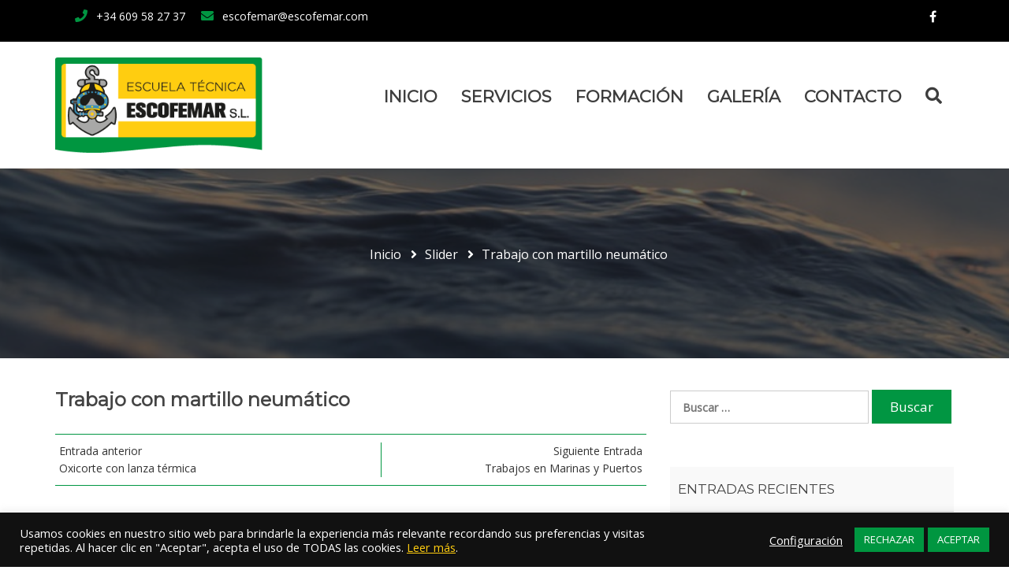

--- FILE ---
content_type: text/html; charset=UTF-8
request_url: https://escofemar.com/bptslider/trabajo-con-martillo-neumatico/
body_size: 14278
content:
<!doctype html><html
lang="es"
prefix="og: https://ogp.me/ns#" ><head><meta
charset="UTF-8"><meta
name="viewport" content="width=device-width, initial-scale=1"><link
rel="profile" href="http://gmpg.org/xfn/11"><title>Trabajo con martillo neumático | Escofemar</title><link
rel="canonical" href="https://escofemar.com/bptslider/trabajo-con-martillo-neumatico/" /><meta
property="og:site_name" content="Escofemar" /><meta
property="og:type" content="article" /><meta
property="og:title" content="Trabajo con martillo neumático | Escofemar" /><meta
property="og:url" content="https://escofemar.com/bptslider/trabajo-con-martillo-neumatico/" /><meta
property="article:published_time" content="2019-04-24T05:34:07Z" /><meta
property="article:modified_time" content="2019-04-26T10:51:10Z" /><meta
property="twitter:card" content="summary_large_image" /><meta
property="twitter:domain" content="escofemar.com" /><meta
property="twitter:title" content="Trabajo con martillo neumático | Escofemar" /><meta
name="google" content="nositelinkssearchbox" /> <script type="application/ld+json" class="aioseo-schema">
			{"@context":"https:\/\/schema.org","@graph":[{"@type":"WebSite","@id":"https:\/\/escofemar.com\/#website","url":"https:\/\/escofemar.com\/","name":"Escofemar","description":"Escuela T\u00e9cnica","publisher":{"@id":"https:\/\/escofemar.com\/#organization"}},{"@type":"Organization","@id":"https:\/\/escofemar.com\/#organization","name":"Escofemar","url":"https:\/\/escofemar.com\/"},{"@type":"BreadcrumbList","@id":"https:\/\/escofemar.com\/bptslider\/trabajo-con-martillo-neumatico\/#breadcrumblist","itemListElement":[{"@type":"ListItem","@id":"https:\/\/escofemar.com\/#listItem","position":"1","item":{"@id":"https:\/\/escofemar.com\/#item","name":"Inicio","description":"Escuela T\u00e9cnica","url":"https:\/\/escofemar.com\/"},"nextItem":"https:\/\/escofemar.com\/bptslider\/trabajo-con-martillo-neumatico\/#listItem"},{"@type":"ListItem","@id":"https:\/\/escofemar.com\/bptslider\/trabajo-con-martillo-neumatico\/#listItem","position":"2","item":{"@id":"https:\/\/escofemar.com\/bptslider\/trabajo-con-martillo-neumatico\/#item","name":"Trabajo con martillo neum\u00e1tico","url":"https:\/\/escofemar.com\/bptslider\/trabajo-con-martillo-neumatico\/"},"previousItem":"https:\/\/escofemar.com\/#listItem"}]},{"@type":"Person","@id":"https:\/\/escofemar.com\/author\/admin\/#author","url":"https:\/\/escofemar.com\/author\/admin\/","name":"admin","image":{"@type":"ImageObject","@id":"https:\/\/escofemar.com\/bptslider\/trabajo-con-martillo-neumatico\/#authorImage","url":"https:\/\/secure.gravatar.com\/avatar\/9d027fe8f646394b2a5932fc7f121c59?s=96&d=mm&r=g","width":"96","height":"96","caption":"admin"}},{"@type":"WebPage","@id":"https:\/\/escofemar.com\/bptslider\/trabajo-con-martillo-neumatico\/#webpage","url":"https:\/\/escofemar.com\/bptslider\/trabajo-con-martillo-neumatico\/","name":"Trabajo con martillo neum\u00e1tico | Escofemar","inLanguage":"es","isPartOf":{"@id":"https:\/\/escofemar.com\/#website"},"breadcrumb":{"@id":"https:\/\/escofemar.com\/bptslider\/trabajo-con-martillo-neumatico\/#breadcrumblist"},"author":"https:\/\/escofemar.com\/bptslider\/trabajo-con-martillo-neumatico\/#author","creator":"https:\/\/escofemar.com\/bptslider\/trabajo-con-martillo-neumatico\/#author","image":{"@type":"ImageObject","@id":"https:\/\/escofemar.com\/#mainImage","url":"https:\/\/escofemar.com\/wp-content\/uploads\/2019\/04\/slider-martillo-neum\u00e1tico.jpg","width":"1920","height":"1080"},"primaryImageOfPage":{"@id":"https:\/\/escofemar.com\/bptslider\/trabajo-con-martillo-neumatico\/#mainImage"},"datePublished":"2019-04-24T05:34:07+00:00","dateModified":"2019-04-26T10:51:10+00:00"}]}
		</script> <link
rel='dns-prefetch' href='//fonts.googleapis.com' /><link
rel='dns-prefetch' href='//s.w.org' /><link
rel="alternate" type="application/rss+xml" title="Escofemar &raquo; Feed" href="https://escofemar.com/feed/" /><link
rel="alternate" type="application/rss+xml" title="Escofemar &raquo; Feed de los comentarios" href="https://escofemar.com/comments/feed/" /><style type="text/css" media="all">
/*!
 *  Font Awesome 4.5.0 by @davegandy - http://fontawesome.io - @fontawesome
 *  License - http://fontawesome.io/license (Font: SIL OFL 1.1, CSS: MIT License)
 */@font-face{font-family:'FontAwesome';src:url(https://escofemar.com/wp-content/themes/bizconsulting-pro/assets/css/../fonts/fontawesome-webfont3295.eot#1762257162);src:url(https://escofemar.com/wp-content/themes/bizconsulting-pro/assets/css/../fonts/fontawesome-webfontd41d.eot#1762257162) format('embedded-opentype'),url(https://escofemar.com/wp-content/themes/bizconsulting-pro/assets/css/../fonts/fontawesome-webfont3295.html?v=4.5.0) format('woff2'),url(https://escofemar.com/wp-content/themes/bizconsulting-pro/assets/css/../fonts/fontawesome-webfont3295.woff#1762257162) format('woff'),url(https://escofemar.com/wp-content/themes/bizconsulting-pro/assets/css/../fonts/fontawesome-webfont3295.ttf#1762257162) format('truetype'),url(https://escofemar.com/wp-content/themes/bizconsulting-pro/assets/css/../fonts/fontawesome-webfont3295.svg?v=4.5.0#fontawesomeregular) format('svg');font-weight:400;font-style:normal}.fa{display:inline-block;font:normal normal normal 14px/1 FontAwesome;font-size:inherit;text-rendering:auto;-webkit-font-smoothing:antialiased;-moz-osx-font-smoothing:grayscale}.fa-lg{font-size:1.33333333em;line-height:.75em;vertical-align:-15%}.fa-2x{font-size:2em}.fa-3x{font-size:3em}.fa-4x{font-size:4em}.fa-5x{font-size:5em}.fa-fw{width:1.28571429em;text-align:center}.fa-ul{padding-left:0;margin-left:2.14285714em;list-style-type:none}.fa-ul>li{position:relative}.fa-li{position:absolute;left:-2.14285714em;width:2.14285714em;top:.14285714em;text-align:center}.fa-li.fa-lg{left:-1.85714286em}.fa-border{padding:.2em .25em .15em;border:solid .08em #eee;border-radius:.1em}.fa-pull-left{float:left}.fa-pull-right{float:right}.fa.fa-pull-left{margin-right:.3em}.fa.fa-pull-right{margin-left:.3em}.pull-right{float:right}.pull-left{float:left}.fa.pull-left{margin-right:.3em}.fa.pull-right{margin-left:.3em}.fa-spin{-webkit-animation:fa-spin 2s infinite linear;animation:fa-spin 2s infinite linear}.fa-pulse{-webkit-animation:fa-spin 1s infinite steps(8);animation:fa-spin 1s infinite steps(8)}@-webkit-keyframes fa-spin{0%{-webkit-transform:rotate(0deg);transform:rotate(0deg)}100%{-webkit-transform:rotate(359deg);transform:rotate(359deg)}}@keyframes fa-spin{0%{-webkit-transform:rotate(0deg);transform:rotate(0deg)}100%{-webkit-transform:rotate(359deg);transform:rotate(359deg)}}.fa-rotate-90{filter:progid:DXImageTransform.Microsoft.BasicImage(rotation=1);-webkit-transform:rotate(90deg);-ms-transform:rotate(90deg);transform:rotate(90deg)}.fa-rotate-180{filter:progid:DXImageTransform.Microsoft.BasicImage(rotation=2);-webkit-transform:rotate(180deg);-ms-transform:rotate(180deg);transform:rotate(180deg)}.fa-rotate-270{filter:progid:DXImageTransform.Microsoft.BasicImage(rotation=3);-webkit-transform:rotate(270deg);-ms-transform:rotate(270deg);transform:rotate(270deg)}.fa-flip-horizontal{filter:progid:DXImageTransform.Microsoft.BasicImage(rotation=0,mirror=1);-webkit-transform:scale(-1,1);-ms-transform:scale(-1,1);transform:scale(-1,1)}.fa-flip-vertical{filter:progid:DXImageTransform.Microsoft.BasicImage(rotation=2,mirror=1);-webkit-transform:scale(1,-1);-ms-transform:scale(1,-1);transform:scale(1,-1)}:root .fa-rotate-90,:root .fa-rotate-180,:root .fa-rotate-270,:root .fa-flip-horizontal,:root .fa-flip-vertical{filter:none}.fa-stack{position:relative;display:inline-block;width:2em;height:2em;line-height:2em;vertical-align:middle}.fa-stack-1x,.fa-stack-2x{position:absolute;left:0;width:100%;text-align:center}.fa-stack-1x{line-height:inherit}.fa-stack-2x{font-size:2em}.fa-inverse{color:#fff}.fa-glass:before{content:"\f000"}.fa-music:before{content:"\f001"}.fa-search:before{content:"\f002"}.fa-envelope-o:before{content:"\f003"}.fa-heart:before{content:"\f004"}.fa-star:before{content:"\f005"}.fa-star-o:before{content:"\f006"}.fa-user:before{content:"\f007"}.fa-film:before{content:"\f008"}.fa-th-large:before{content:"\f009"}.fa-th:before{content:"\f00a"}.fa-th-list:before{content:"\f00b"}.fa-check:before{content:"\f00c"}.fa-remove:before,.fa-close:before,.fa-times:before{content:"\f00d"}.fa-search-plus:before{content:"\f00e"}.fa-search-minus:before{content:"\f010"}.fa-power-off:before{content:"\f011"}.fa-signal:before{content:"\f012"}.fa-gear:before,.fa-cog:before{content:"\f013"}.fa-trash-o:before{content:"\f014"}.fa-home:before{content:"\f015"}.fa-file-o:before{content:"\f016"}.fa-clock-o:before{content:"\f017"}.fa-road:before{content:"\f018"}.fa-download:before{content:"\f019"}.fa-arrow-circle-o-down:before{content:"\f01a"}.fa-arrow-circle-o-up:before{content:"\f01b"}.fa-inbox:before{content:"\f01c"}.fa-play-circle-o:before{content:"\f01d"}.fa-rotate-right:before,.fa-repeat:before{content:"\f01e"}.fa-refresh:before{content:"\f021"}.fa-list-alt:before{content:"\f022"}.fa-lock:before{content:"\f023"}.fa-flag:before{content:"\f024"}.fa-headphones:before{content:"\f025"}.fa-volume-off:before{content:"\f026"}.fa-volume-down:before{content:"\f027"}.fa-volume-up:before{content:"\f028"}.fa-qrcode:before{content:"\f029"}.fa-barcode:before{content:"\f02a"}.fa-tag:before{content:"\f02b"}.fa-tags:before{content:"\f02c"}.fa-book:before{content:"\f02d"}.fa-bookmark:before{content:"\f02e"}.fa-print:before{content:"\f02f"}.fa-camera:before{content:"\f030"}.fa-font:before{content:"\f031"}.fa-bold:before{content:"\f032"}.fa-italic:before{content:"\f033"}.fa-text-height:before{content:"\f034"}.fa-text-width:before{content:"\f035"}.fa-align-left:before{content:"\f036"}.fa-align-center:before{content:"\f037"}.fa-align-right:before{content:"\f038"}.fa-align-justify:before{content:"\f039"}.fa-list:before{content:"\f03a"}.fa-dedent:before,.fa-outdent:before{content:"\f03b"}.fa-indent:before{content:"\f03c"}.fa-video-camera:before{content:"\f03d"}.fa-photo:before,.fa-image:before,.fa-picture-o:before{content:"\f03e"}.fa-pencil:before{content:"\f040"}.fa-map-marker:before{content:"\f041"}.fa-adjust:before{content:"\f042"}.fa-tint:before{content:"\f043"}.fa-edit:before,.fa-pencil-square-o:before{content:"\f044"}.fa-share-square-o:before{content:"\f045"}.fa-check-square-o:before{content:"\f046"}.fa-arrows:before{content:"\f047"}.fa-step-backward:before{content:"\f048"}.fa-fast-backward:before{content:"\f049"}.fa-backward:before{content:"\f04a"}.fa-play:before{content:"\f04b"}.fa-pause:before{content:"\f04c"}.fa-stop:before{content:"\f04d"}.fa-forward:before{content:"\f04e"}.fa-fast-forward:before{content:"\f050"}.fa-step-forward:before{content:"\f051"}.fa-eject:before{content:"\f052"}.fa-chevron-left:before{content:"\f053"}.fa-chevron-right:before{content:"\f054"}.fa-plus-circle:before{content:"\f055"}.fa-minus-circle:before{content:"\f056"}.fa-times-circle:before{content:"\f057"}.fa-check-circle:before{content:"\f058"}.fa-question-circle:before{content:"\f059"}.fa-info-circle:before{content:"\f05a"}.fa-crosshairs:before{content:"\f05b"}.fa-times-circle-o:before{content:"\f05c"}.fa-check-circle-o:before{content:"\f05d"}.fa-ban:before{content:"\f05e"}.fa-arrow-left:before{content:"\f060"}.fa-arrow-right:before{content:"\f061"}.fa-arrow-up:before{content:"\f062"}.fa-arrow-down:before{content:"\f063"}.fa-mail-forward:before,.fa-share:before{content:"\f064"}.fa-expand:before{content:"\f065"}.fa-compress:before{content:"\f066"}.fa-plus:before{content:"\f067"}.fa-minus:before{content:"\f068"}.fa-asterisk:before{content:"\f069"}.fa-exclamation-circle:before{content:"\f06a"}.fa-gift:before{content:"\f06b"}.fa-leaf:before{content:"\f06c"}.fa-fire:before{content:"\f06d"}.fa-eye:before{content:"\f06e"}.fa-eye-slash:before{content:"\f070"}.fa-warning:before,.fa-exclamation-triangle:before{content:"\f071"}.fa-plane:before{content:"\f072"}.fa-calendar:before{content:"\f073"}.fa-random:before{content:"\f074"}.fa-comment:before{content:"\f075"}.fa-magnet:before{content:"\f076"}.fa-chevron-up:before{content:"\f077"}.fa-chevron-down:before{content:"\f078"}.fa-retweet:before{content:"\f079"}.fa-shopping-cart:before{content:"\f07a"}.fa-folder:before{content:"\f07b"}.fa-folder-open:before{content:"\f07c"}.fa-arrows-v:before{content:"\f07d"}.fa-arrows-h:before{content:"\f07e"}.fa-bar-chart-o:before,.fa-bar-chart:before{content:"\f080"}.fa-twitter-square:before{content:"\f081"}.fa-facebook-square:before{content:"\f082"}.fa-camera-retro:before{content:"\f083"}.fa-key:before{content:"\f084"}.fa-gears:before,.fa-cogs:before{content:"\f085"}.fa-comments:before{content:"\f086"}.fa-thumbs-o-up:before{content:"\f087"}.fa-thumbs-o-down:before{content:"\f088"}.fa-star-half:before{content:"\f089"}.fa-heart-o:before{content:"\f08a"}.fa-sign-out:before{content:"\f08b"}.fa-linkedin-square:before{content:"\f08c"}.fa-thumb-tack:before{content:"\f08d"}.fa-external-link:before{content:"\f08e"}.fa-sign-in:before{content:"\f090"}.fa-trophy:before{content:"\f091"}.fa-github-square:before{content:"\f092"}.fa-upload:before{content:"\f093"}.fa-lemon-o:before{content:"\f094"}.fa-phone:before{content:"\f095"}.fa-square-o:before{content:"\f096"}.fa-bookmark-o:before{content:"\f097"}.fa-phone-square:before{content:"\f098"}.fa-twitter:before{content:"\f099"}.fa-facebook-f:before,.fa-facebook:before{content:"\f09a"}.fa-github:before{content:"\f09b"}.fa-unlock:before{content:"\f09c"}.fa-credit-card:before{content:"\f09d"}.fa-feed:before,.fa-rss:before{content:"\f09e"}.fa-hdd-o:before{content:"\f0a0"}.fa-bullhorn:before{content:"\f0a1"}.fa-bell:before{content:"\f0f3"}.fa-certificate:before{content:"\f0a3"}.fa-hand-o-right:before{content:"\f0a4"}.fa-hand-o-left:before{content:"\f0a5"}.fa-hand-o-up:before{content:"\f0a6"}.fa-hand-o-down:before{content:"\f0a7"}.fa-arrow-circle-left:before{content:"\f0a8"}.fa-arrow-circle-right:before{content:"\f0a9"}.fa-arrow-circle-up:before{content:"\f0aa"}.fa-arrow-circle-down:before{content:"\f0ab"}.fa-globe:before{content:"\f0ac"}.fa-wrench:before{content:"\f0ad"}.fa-tasks:before{content:"\f0ae"}.fa-filter:before{content:"\f0b0"}.fa-briefcase:before{content:"\f0b1"}.fa-arrows-alt:before{content:"\f0b2"}.fa-group:before,.fa-users:before{content:"\f0c0"}.fa-chain:before,.fa-link:before{content:"\f0c1"}.fa-cloud:before{content:"\f0c2"}.fa-flask:before{content:"\f0c3"}.fa-cut:before,.fa-scissors:before{content:"\f0c4"}.fa-copy:before,.fa-files-o:before{content:"\f0c5"}.fa-paperclip:before{content:"\f0c6"}.fa-save:before,.fa-floppy-o:before{content:"\f0c7"}.fa-square:before{content:"\f0c8"}.fa-navicon:before,.fa-reorder:before,.fa-bars:before{content:"\f0c9"}.fa-list-ul:before{content:"\f0ca"}.fa-list-ol:before{content:"\f0cb"}.fa-strikethrough:before{content:"\f0cc"}.fa-underline:before{content:"\f0cd"}.fa-table:before{content:"\f0ce"}.fa-magic:before{content:"\f0d0"}.fa-truck:before{content:"\f0d1"}.fa-pinterest:before{content:"\f0d2"}.fa-pinterest-square:before{content:"\f0d3"}.fa-google-plus-square:before{content:"\f0d4"}.fa-google-plus:before{content:"\f0d5"}.fa-money:before{content:"\f0d6"}.fa-caret-down:before{content:"\f0d7"}.fa-caret-up:before{content:"\f0d8"}.fa-caret-left:before{content:"\f0d9"}.fa-caret-right:before{content:"\f0da"}.fa-columns:before{content:"\f0db"}.fa-unsorted:before,.fa-sort:before{content:"\f0dc"}.fa-sort-down:before,.fa-sort-desc:before{content:"\f0dd"}.fa-sort-up:before,.fa-sort-asc:before{content:"\f0de"}.fa-envelope:before{content:"\f0e0"}.fa-linkedin:before{content:"\f0e1"}.fa-rotate-left:before,.fa-undo:before{content:"\f0e2"}.fa-legal:before,.fa-gavel:before{content:"\f0e3"}.fa-dashboard:before,.fa-tachometer:before{content:"\f0e4"}.fa-comment-o:before{content:"\f0e5"}.fa-comments-o:before{content:"\f0e6"}.fa-flash:before,.fa-bolt:before{content:"\f0e7"}.fa-sitemap:before{content:"\f0e8"}.fa-umbrella:before{content:"\f0e9"}.fa-paste:before,.fa-clipboard:before{content:"\f0ea"}.fa-lightbulb-o:before{content:"\f0eb"}.fa-exchange:before{content:"\f0ec"}.fa-cloud-download:before{content:"\f0ed"}.fa-cloud-upload:before{content:"\f0ee"}.fa-user-md:before{content:"\f0f0"}.fa-stethoscope:before{content:"\f0f1"}.fa-suitcase:before{content:"\f0f2"}.fa-bell-o:before{content:"\f0a2"}.fa-coffee:before{content:"\f0f4"}.fa-cutlery:before{content:"\f0f5"}.fa-file-text-o:before{content:"\f0f6"}.fa-building-o:before{content:"\f0f7"}.fa-hospital-o:before{content:"\f0f8"}.fa-ambulance:before{content:"\f0f9"}.fa-medkit:before{content:"\f0fa"}.fa-fighter-jet:before{content:"\f0fb"}.fa-beer:before{content:"\f0fc"}.fa-h-square:before{content:"\f0fd"}.fa-plus-square:before{content:"\f0fe"}.fa-angle-double-left:before{content:"\f100"}.fa-angle-double-right:before{content:"\f101"}.fa-angle-double-up:before{content:"\f102"}.fa-angle-double-down:before{content:"\f103"}.fa-angle-left:before{content:"\f104"}.fa-angle-right:before{content:"\f105"}.fa-angle-up:before{content:"\f106"}.fa-angle-down:before{content:"\f107"}.fa-desktop:before{content:"\f108"}.fa-laptop:before{content:"\f109"}.fa-tablet:before{content:"\f10a"}.fa-mobile-phone:before,.fa-mobile:before{content:"\f10b"}.fa-circle-o:before{content:"\f10c"}.fa-quote-left:before{content:"\f10d"}.fa-quote-right:before{content:"\f10e"}.fa-spinner:before{content:"\f110"}.fa-circle:before{content:"\f111"}.fa-mail-reply:before,.fa-reply:before{content:"\f112"}.fa-github-alt:before{content:"\f113"}.fa-folder-o:before{content:"\f114"}.fa-folder-open-o:before{content:"\f115"}.fa-smile-o:before{content:"\f118"}.fa-frown-o:before{content:"\f119"}.fa-meh-o:before{content:"\f11a"}.fa-gamepad:before{content:"\f11b"}.fa-keyboard-o:before{content:"\f11c"}.fa-flag-o:before{content:"\f11d"}.fa-flag-checkered:before{content:"\f11e"}.fa-terminal:before{content:"\f120"}.fa-code:before{content:"\f121"}.fa-mail-reply-all:before,.fa-reply-all:before{content:"\f122"}.fa-star-half-empty:before,.fa-star-half-full:before,.fa-star-half-o:before{content:"\f123"}.fa-location-arrow:before{content:"\f124"}.fa-crop:before{content:"\f125"}.fa-code-fork:before{content:"\f126"}.fa-unlink:before,.fa-chain-broken:before{content:"\f127"}.fa-question:before{content:"\f128"}.fa-info:before{content:"\f129"}.fa-exclamation:before{content:"\f12a"}.fa-superscript:before{content:"\f12b"}.fa-subscript:before{content:"\f12c"}.fa-eraser:before{content:"\f12d"}.fa-puzzle-piece:before{content:"\f12e"}.fa-microphone:before{content:"\f130"}.fa-microphone-slash:before{content:"\f131"}.fa-shield:before{content:"\f132"}.fa-calendar-o:before{content:"\f133"}.fa-fire-extinguisher:before{content:"\f134"}.fa-rocket:before{content:"\f135"}.fa-maxcdn:before{content:"\f136"}.fa-chevron-circle-left:before{content:"\f137"}.fa-chevron-circle-right:before{content:"\f138"}.fa-chevron-circle-up:before{content:"\f139"}.fa-chevron-circle-down:before{content:"\f13a"}.fa-html5:before{content:"\f13b"}.fa-css3:before{content:"\f13c"}.fa-anchor:before{content:"\f13d"}.fa-unlock-alt:before{content:"\f13e"}.fa-bullseye:before{content:"\f140"}.fa-ellipsis-h:before{content:"\f141"}.fa-ellipsis-v:before{content:"\f142"}.fa-rss-square:before{content:"\f143"}.fa-play-circle:before{content:"\f144"}.fa-ticket:before{content:"\f145"}.fa-minus-square:before{content:"\f146"}.fa-minus-square-o:before{content:"\f147"}.fa-level-up:before{content:"\f148"}.fa-level-down:before{content:"\f149"}.fa-check-square:before{content:"\f14a"}.fa-pencil-square:before{content:"\f14b"}.fa-external-link-square:before{content:"\f14c"}.fa-share-square:before{content:"\f14d"}.fa-compass:before{content:"\f14e"}.fa-toggle-down:before,.fa-caret-square-o-down:before{content:"\f150"}.fa-toggle-up:before,.fa-caret-square-o-up:before{content:"\f151"}.fa-toggle-right:before,.fa-caret-square-o-right:before{content:"\f152"}.fa-euro:before,.fa-eur:before{content:"\f153"}.fa-gbp:before{content:"\f154"}.fa-dollar:before,.fa-usd:before{content:"\f155"}.fa-rupee:before,.fa-inr:before{content:"\f156"}.fa-cny:before,.fa-rmb:before,.fa-yen:before,.fa-jpy:before{content:"\f157"}.fa-ruble:before,.fa-rouble:before,.fa-rub:before{content:"\f158"}.fa-won:before,.fa-krw:before{content:"\f159"}.fa-bitcoin:before,.fa-btc:before{content:"\f15a"}.fa-file:before{content:"\f15b"}.fa-file-text:before{content:"\f15c"}.fa-sort-alpha-asc:before{content:"\f15d"}.fa-sort-alpha-desc:before{content:"\f15e"}.fa-sort-amount-asc:before{content:"\f160"}.fa-sort-amount-desc:before{content:"\f161"}.fa-sort-numeric-asc:before{content:"\f162"}.fa-sort-numeric-desc:before{content:"\f163"}.fa-thumbs-up:before{content:"\f164"}.fa-thumbs-down:before{content:"\f165"}.fa-youtube-square:before{content:"\f166"}.fa-youtube:before{content:"\f167"}.fa-xing:before{content:"\f168"}.fa-xing-square:before{content:"\f169"}.fa-youtube-play:before{content:"\f16a"}.fa-dropbox:before{content:"\f16b"}.fa-stack-overflow:before{content:"\f16c"}.fa-instagram:before{content:"\f16d"}.fa-flickr:before{content:"\f16e"}.fa-adn:before{content:"\f170"}.fa-bitbucket:before{content:"\f171"}.fa-bitbucket-square:before{content:"\f172"}.fa-tumblr:before{content:"\f173"}.fa-tumblr-square:before{content:"\f174"}.fa-long-arrow-down:before{content:"\f175"}.fa-long-arrow-up:before{content:"\f176"}.fa-long-arrow-left:before{content:"\f177"}.fa-long-arrow-right:before{content:"\f178"}.fa-apple:before{content:"\f179"}.fa-windows:before{content:"\f17a"}.fa-android:before{content:"\f17b"}.fa-linux:before{content:"\f17c"}.fa-dribbble:before{content:"\f17d"}.fa-skype:before{content:"\f17e"}.fa-foursquare:before{content:"\f180"}.fa-trello:before{content:"\f181"}.fa-female:before{content:"\f182"}.fa-male:before{content:"\f183"}.fa-gittip:before,.fa-gratipay:before{content:"\f184"}.fa-sun-o:before{content:"\f185"}.fa-moon-o:before{content:"\f186"}.fa-archive:before{content:"\f187"}.fa-bug:before{content:"\f188"}.fa-vk:before{content:"\f189"}.fa-weibo:before{content:"\f18a"}.fa-renren:before{content:"\f18b"}.fa-pagelines:before{content:"\f18c"}.fa-stack-exchange:before{content:"\f18d"}.fa-arrow-circle-o-right:before{content:"\f18e"}.fa-arrow-circle-o-left:before{content:"\f190"}.fa-toggle-left:before,.fa-caret-square-o-left:before{content:"\f191"}.fa-dot-circle-o:before{content:"\f192"}.fa-wheelchair:before{content:"\f193"}.fa-vimeo-square:before{content:"\f194"}.fa-turkish-lira:before,.fa-try:before{content:"\f195"}.fa-plus-square-o:before{content:"\f196"}.fa-space-shuttle:before{content:"\f197"}.fa-slack:before{content:"\f198"}.fa-envelope-square:before{content:"\f199"}.fa-wordpress:before{content:"\f19a"}.fa-openid:before{content:"\f19b"}.fa-institution:before,.fa-bank:before,.fa-university:before{content:"\f19c"}.fa-mortar-board:before,.fa-graduation-cap:before{content:"\f19d"}.fa-yahoo:before{content:"\f19e"}.fa-google:before{content:"\f1a0"}.fa-reddit:before{content:"\f1a1"}.fa-reddit-square:before{content:"\f1a2"}.fa-stumbleupon-circle:before{content:"\f1a3"}.fa-stumbleupon:before{content:"\f1a4"}.fa-delicious:before{content:"\f1a5"}.fa-digg:before{content:"\f1a6"}.fa-pied-piper:before{content:"\f1a7"}.fa-pied-piper-alt:before{content:"\f1a8"}.fa-drupal:before{content:"\f1a9"}.fa-joomla:before{content:"\f1aa"}.fa-language:before{content:"\f1ab"}.fa-fax:before{content:"\f1ac"}.fa-building:before{content:"\f1ad"}.fa-child:before{content:"\f1ae"}.fa-paw:before{content:"\f1b0"}.fa-spoon:before{content:"\f1b1"}.fa-cube:before{content:"\f1b2"}.fa-cubes:before{content:"\f1b3"}.fa-behance:before{content:"\f1b4"}.fa-behance-square:before{content:"\f1b5"}.fa-steam:before{content:"\f1b6"}.fa-steam-square:before{content:"\f1b7"}.fa-recycle:before{content:"\f1b8"}.fa-automobile:before,.fa-car:before{content:"\f1b9"}.fa-cab:before,.fa-taxi:before{content:"\f1ba"}.fa-tree:before{content:"\f1bb"}.fa-spotify:before{content:"\f1bc"}.fa-deviantart:before{content:"\f1bd"}.fa-soundcloud:before{content:"\f1be"}.fa-database:before{content:"\f1c0"}.fa-file-pdf-o:before{content:"\f1c1"}.fa-file-word-o:before{content:"\f1c2"}.fa-file-excel-o:before{content:"\f1c3"}.fa-file-powerpoint-o:before{content:"\f1c4"}.fa-file-photo-o:before,.fa-file-picture-o:before,.fa-file-image-o:before{content:"\f1c5"}.fa-file-zip-o:before,.fa-file-archive-o:before{content:"\f1c6"}.fa-file-sound-o:before,.fa-file-audio-o:before{content:"\f1c7"}.fa-file-movie-o:before,.fa-file-video-o:before{content:"\f1c8"}.fa-file-code-o:before{content:"\f1c9"}.fa-vine:before{content:"\f1ca"}.fa-codepen:before{content:"\f1cb"}.fa-jsfiddle:before{content:"\f1cc"}.fa-life-bouy:before,.fa-life-buoy:before,.fa-life-saver:before,.fa-support:before,.fa-life-ring:before{content:"\f1cd"}.fa-circle-o-notch:before{content:"\f1ce"}.fa-ra:before,.fa-rebel:before{content:"\f1d0"}.fa-ge:before,.fa-empire:before{content:"\f1d1"}.fa-git-square:before{content:"\f1d2"}.fa-git:before{content:"\f1d3"}.fa-y-combinator-square:before,.fa-yc-square:before,.fa-hacker-news:before{content:"\f1d4"}.fa-tencent-weibo:before{content:"\f1d5"}.fa-qq:before{content:"\f1d6"}.fa-wechat:before,.fa-weixin:before{content:"\f1d7"}.fa-send:before,.fa-paper-plane:before{content:"\f1d8"}.fa-send-o:before,.fa-paper-plane-o:before{content:"\f1d9"}.fa-history:before{content:"\f1da"}.fa-circle-thin:before{content:"\f1db"}.fa-header:before{content:"\f1dc"}.fa-paragraph:before{content:"\f1dd"}.fa-sliders:before{content:"\f1de"}.fa-share-alt:before{content:"\f1e0"}.fa-share-alt-square:before{content:"\f1e1"}.fa-bomb:before{content:"\f1e2"}.fa-soccer-ball-o:before,.fa-futbol-o:before{content:"\f1e3"}.fa-tty:before{content:"\f1e4"}.fa-binoculars:before{content:"\f1e5"}.fa-plug:before{content:"\f1e6"}.fa-slideshare:before{content:"\f1e7"}.fa-twitch:before{content:"\f1e8"}.fa-yelp:before{content:"\f1e9"}.fa-newspaper-o:before{content:"\f1ea"}.fa-wifi:before{content:"\f1eb"}.fa-calculator:before{content:"\f1ec"}.fa-paypal:before{content:"\f1ed"}.fa-google-wallet:before{content:"\f1ee"}.fa-cc-visa:before{content:"\f1f0"}.fa-cc-mastercard:before{content:"\f1f1"}.fa-cc-discover:before{content:"\f1f2"}.fa-cc-amex:before{content:"\f1f3"}.fa-cc-paypal:before{content:"\f1f4"}.fa-cc-stripe:before{content:"\f1f5"}.fa-bell-slash:before{content:"\f1f6"}.fa-bell-slash-o:before{content:"\f1f7"}.fa-trash:before{content:"\f1f8"}.fa-copyright:before{content:"\f1f9"}.fa-at:before{content:"\f1fa"}.fa-eyedropper:before{content:"\f1fb"}.fa-paint-brush:before{content:"\f1fc"}.fa-birthday-cake:before{content:"\f1fd"}.fa-area-chart:before{content:"\f1fe"}.fa-pie-chart:before{content:"\f200"}.fa-line-chart:before{content:"\f201"}.fa-lastfm:before{content:"\f202"}.fa-lastfm-square:before{content:"\f203"}.fa-toggle-off:before{content:"\f204"}.fa-toggle-on:before{content:"\f205"}.fa-bicycle:before{content:"\f206"}.fa-bus:before{content:"\f207"}.fa-ioxhost:before{content:"\f208"}.fa-angellist:before{content:"\f209"}.fa-cc:before{content:"\f20a"}.fa-shekel:before,.fa-sheqel:before,.fa-ils:before{content:"\f20b"}.fa-meanpath:before{content:"\f20c"}.fa-buysellads:before{content:"\f20d"}.fa-connectdevelop:before{content:"\f20e"}.fa-dashcube:before{content:"\f210"}.fa-forumbee:before{content:"\f211"}.fa-leanpub:before{content:"\f212"}.fa-sellsy:before{content:"\f213"}.fa-shirtsinbulk:before{content:"\f214"}.fa-simplybuilt:before{content:"\f215"}.fa-skyatlas:before{content:"\f216"}.fa-cart-plus:before{content:"\f217"}.fa-cart-arrow-down:before{content:"\f218"}.fa-diamond:before{content:"\f219"}.fa-ship:before{content:"\f21a"}.fa-user-secret:before{content:"\f21b"}.fa-motorcycle:before{content:"\f21c"}.fa-street-view:before{content:"\f21d"}.fa-heartbeat:before{content:"\f21e"}.fa-venus:before{content:"\f221"}.fa-mars:before{content:"\f222"}.fa-mercury:before{content:"\f223"}.fa-intersex:before,.fa-transgender:before{content:"\f224"}.fa-transgender-alt:before{content:"\f225"}.fa-venus-double:before{content:"\f226"}.fa-mars-double:before{content:"\f227"}.fa-venus-mars:before{content:"\f228"}.fa-mars-stroke:before{content:"\f229"}.fa-mars-stroke-v:before{content:"\f22a"}.fa-mars-stroke-h:before{content:"\f22b"}.fa-neuter:before{content:"\f22c"}.fa-genderless:before{content:"\f22d"}.fa-facebook-official:before{content:"\f230"}.fa-pinterest-p:before{content:"\f231"}.fa-whatsapp:before{content:"\f232"}.fa-server:before{content:"\f233"}.fa-user-plus:before{content:"\f234"}.fa-user-times:before{content:"\f235"}.fa-hotel:before,.fa-bed:before{content:"\f236"}.fa-viacoin:before{content:"\f237"}.fa-train:before{content:"\f238"}.fa-subway:before{content:"\f239"}.fa-medium:before{content:"\f23a"}.fa-yc:before,.fa-y-combinator:before{content:"\f23b"}.fa-optin-monster:before{content:"\f23c"}.fa-opencart:before{content:"\f23d"}.fa-expeditedssl:before{content:"\f23e"}.fa-battery-4:before,.fa-battery-full:before{content:"\f240"}.fa-battery-3:before,.fa-battery-three-quarters:before{content:"\f241"}.fa-battery-2:before,.fa-battery-half:before{content:"\f242"}.fa-battery-1:before,.fa-battery-quarter:before{content:"\f243"}.fa-battery-0:before,.fa-battery-empty:before{content:"\f244"}.fa-mouse-pointer:before{content:"\f245"}.fa-i-cursor:before{content:"\f246"}.fa-object-group:before{content:"\f247"}.fa-object-ungroup:before{content:"\f248"}.fa-sticky-note:before{content:"\f249"}.fa-sticky-note-o:before{content:"\f24a"}.fa-cc-jcb:before{content:"\f24b"}.fa-cc-diners-club:before{content:"\f24c"}.fa-clone:before{content:"\f24d"}.fa-balance-scale:before{content:"\f24e"}.fa-hourglass-o:before{content:"\f250"}.fa-hourglass-1:before,.fa-hourglass-start:before{content:"\f251"}.fa-hourglass-2:before,.fa-hourglass-half:before{content:"\f252"}.fa-hourglass-3:before,.fa-hourglass-end:before{content:"\f253"}.fa-hourglass:before{content:"\f254"}.fa-hand-grab-o:before,.fa-hand-rock-o:before{content:"\f255"}.fa-hand-stop-o:before,.fa-hand-paper-o:before{content:"\f256"}.fa-hand-scissors-o:before{content:"\f257"}.fa-hand-lizard-o:before{content:"\f258"}.fa-hand-spock-o:before{content:"\f259"}.fa-hand-pointer-o:before{content:"\f25a"}.fa-hand-peace-o:before{content:"\f25b"}.fa-trademark:before{content:"\f25c"}.fa-registered:before{content:"\f25d"}.fa-creative-commons:before{content:"\f25e"}.fa-gg:before{content:"\f260"}.fa-gg-circle:before{content:"\f261"}.fa-tripadvisor:before{content:"\f262"}.fa-odnoklassniki:before{content:"\f263"}.fa-odnoklassniki-square:before{content:"\f264"}.fa-get-pocket:before{content:"\f265"}.fa-wikipedia-w:before{content:"\f266"}.fa-safari:before{content:"\f267"}.fa-chrome:before{content:"\f268"}.fa-firefox:before{content:"\f269"}.fa-opera:before{content:"\f26a"}.fa-internet-explorer:before{content:"\f26b"}.fa-tv:before,.fa-television:before{content:"\f26c"}.fa-contao:before{content:"\f26d"}.fa-500px:before{content:"\f26e"}.fa-amazon:before{content:"\f270"}.fa-calendar-plus-o:before{content:"\f271"}.fa-calendar-minus-o:before{content:"\f272"}.fa-calendar-times-o:before{content:"\f273"}.fa-calendar-check-o:before{content:"\f274"}.fa-industry:before{content:"\f275"}.fa-map-pin:before{content:"\f276"}.fa-map-signs:before{content:"\f277"}.fa-map-o:before{content:"\f278"}.fa-map:before{content:"\f279"}.fa-commenting:before{content:"\f27a"}.fa-commenting-o:before{content:"\f27b"}.fa-houzz:before{content:"\f27c"}.fa-vimeo:before{content:"\f27d"}.fa-black-tie:before{content:"\f27e"}.fa-fonticons:before{content:"\f280"}.fa-reddit-alien:before{content:"\f281"}.fa-edge:before{content:"\f282"}.fa-credit-card-alt:before{content:"\f283"}.fa-codiepie:before{content:"\f284"}.fa-modx:before{content:"\f285"}.fa-fort-awesome:before{content:"\f286"}.fa-usb:before{content:"\f287"}.fa-product-hunt:before{content:"\f288"}.fa-mixcloud:before{content:"\f289"}.fa-scribd:before{content:"\f28a"}.fa-pause-circle:before{content:"\f28b"}.fa-pause-circle-o:before{content:"\f28c"}.fa-stop-circle:before{content:"\f28d"}.fa-stop-circle-o:before{content:"\f28e"}.fa-shopping-bag:before{content:"\f290"}.fa-shopping-basket:before{content:"\f291"}.fa-hashtag:before{content:"\f292"}.fa-bluetooth:before{content:"\f293"}.fa-bluetooth-b:before{content:"\f294"}.fa-percent:before{content:"\f295"}</style><style type="text/css" media="all">@font-face{font-family:'Poppins';font-display:block;font-style:normal;font-weight:300;font-display:swap;src:url(https://fonts.gstatic.com/s/poppins/v24/pxiByp8kv8JHgFVrLDz8Z1xlEw.woff) format('woff')}@font-face{font-family:'Poppins';font-display:block;font-style:normal;font-weight:400;font-display:swap;src:url(https://fonts.gstatic.com/s/poppins/v24/pxiEyp8kv8JHgFVrJJfedA.woff) format('woff')}@font-face{font-family:'Poppins';font-display:block;font-style:normal;font-weight:500;font-display:swap;src:url(https://fonts.gstatic.com/s/poppins/v24/pxiByp8kv8JHgFVrLGT9Z1xlEw.woff) format('woff')}@font-face{font-family:'Poppins';font-display:block;font-style:normal;font-weight:600;font-display:swap;src:url(https://fonts.gstatic.com/s/poppins/v24/pxiByp8kv8JHgFVrLEj6Z1xlEw.woff) format('woff')}@font-face{font-family:'Poppins';font-display:block;font-style:normal;font-weight:700;font-display:swap;src:url(https://fonts.gstatic.com/s/poppins/v24/pxiByp8kv8JHgFVrLCz7Z1xlEw.woff) format('woff')}</style><link
rel='stylesheet' id='wpo_min-header-0-css'  href='https://escofemar.com/wp-content/cache/wpo-minify/1762257162/assets/wpo-minify-header-42586311.min.css' type='text/css' media='all' /> <script type='text/javascript' id='wpo_min-header-0-js-extra'>var Cli_Data={"nn_cookie_ids":[],"cookielist":[],"ccpaEnabled":"","ccpaRegionBased":"","ccpaBarEnabled":"","ccpaType":"gdpr","js_blocking":"1","custom_integration":"","triggerDomRefresh":""};var cli_cookiebar_settings={"animate_speed_hide":"500","animate_speed_show":"500","background":"#111111","border":"#b1a6a6c2","border_on":"","button_1_button_colour":"#009640","button_1_button_hover":"#007833","button_1_link_colour":"#fff","button_1_as_button":"1","button_1_new_win":"","button_2_button_colour":"#333","button_2_button_hover":"#292929","button_2_link_colour":"#ffcd10","button_2_as_button":"","button_2_hidebar":"","button_3_button_colour":"#009640","button_3_button_hover":"#007833","button_3_link_colour":"#fff","button_3_as_button":"1","button_3_new_win":"","button_4_button_colour":"#000","button_4_button_hover":"#000000","button_4_link_colour":"#ffffff","button_4_as_button":"","font_family":"inherit","header_fix":"","notify_animate_hide":"1","notify_animate_show":"","notify_div_id":"#cookie-law-info-bar","notify_position_horizontal":"right","notify_position_vertical":"bottom","scroll_close":"","scroll_close_reload":"","accept_close_reload":"","reject_close_reload":"","showagain_tab":"1","showagain_background":"#fff","showagain_border":"#000","showagain_div_id":"#cookie-law-info-again","showagain_x_position":"100px","text":"#ffffff","show_once_yn":"","show_once":"10000","logging_on":"","as_popup":"","popup_overlay":"1","bar_heading_text":"","cookie_bar_as":"banner","popup_showagain_position":"bottom-right","widget_position":"left"};var log_object={"ajax_url":"https:\/\/escofemar.com\/wp-admin\/admin-ajax.php"}</script> <script type='text/javascript' src='https://escofemar.com/wp-content/cache/wpo-minify/1762257162/assets/wpo-minify-header-d7de0cdb.min.js' id='wpo_min-header-0-js'></script> <link
rel="https://api.w.org/" href="https://escofemar.com/wp-json/" /><link
rel="EditURI" type="application/rsd+xml" title="RSD" href="https://escofemar.com/xmlrpc.php?rsd" /><link
rel="wlwmanifest" type="application/wlwmanifest+xml" href="https://escofemar.com/wp-includes/wlwmanifest.xml" /><link
rel='prev' title='Oxicorte con lanza térmica' href='https://escofemar.com/bptslider/oxicorte-con-lanza-termica/' /><link
rel='next' title='Trabajos en Marinas y Puertos' href='https://escofemar.com/bptslider/trabajos-en-marinas-y-puertos/' /><meta
name="generator" content="WordPress 5.5.17" /><link
rel='shortlink' href='https://escofemar.com/?p=1519' /><link
rel="alternate" type="application/json+oembed" href="https://escofemar.com/wp-json/oembed/1.0/embed?url=https%3A%2F%2Fescofemar.com%2Fbptslider%2Ftrabajo-con-martillo-neumatico%2F" /><link
rel="alternate" type="text/xml+oembed" href="https://escofemar.com/wp-json/oembed/1.0/embed?url=https%3A%2F%2Fescofemar.com%2Fbptslider%2Ftrabajo-con-martillo-neumatico%2F&#038;format=xml" /> <script type="text/javascript">var kc_script_data={ajax_url:"https://escofemar.com/wp-admin/admin-ajax.php"}</script><link
rel="Shortcut Icon" type="image/x-icon" href="https://escofemar.com/wp-content/uploads/2019/05/escofemar-emblema.png"><style type="text/css">@import url('https://fonts.googleapis.com/css?family=Open Sans');@import url(https://fonts.googleapis.com/css?family=Montserrat);@import url(https://fonts.googleapis.com/css?family=Montserrat);.topbar-area{background:#000}.header-area,.header-middle-area{background:#FFF}.header-area.stick,.header-area-2.stick{background:#FFF}.topbar-left ul li{color:#FFF}.topbar-left ul li i{color:#019642}.quote-btn{color:#FFF;background:#ffcc19;border:1px solid #ffcc19}.quote-btn:hover{color:#ffcc19;background:#FFF;border:1px solid #FFF}.top-social ul li a{color:#FFF}.top-social ul li a:hover{color:#019642}.intro-content::after{background:rgba(10,27,40,.8) none repeat scroll 0 0}body{background:#FFF none repeat scroll 0 0;color:#666;font-family:Open Sans,sans-serif;font-variant:;font-size:14px;line-height:22px}h1,h2,h3,h4,h5,h6,.counter-inner h4,.project-dec h4,.banner-content h4,.comments-heading h3,h3.comment-reply-title{font-family:Montserrat,sans-serif;font-variant:;color:#444}.small-title,.well-services:hover .service-content h4,.well-services:hover .service-btn:hover,.single-awesome-project:hover .project-dec h4,.blog-btn:hover,.guest-rev a,span.users,.blog-content a h4:hover,.pst-content p a:hover,.left-blog ul li a:hover,.blog-bpt-recent-single-post .blog-content:hover a h4,.blog-meta a:hover,.left-blog li:hover:after,.post-navigation a:hover,.comments-content-wrap span a:hover{color:#019642!important}.about-content h4 ::after,.section-headline::after,.counter-inner h4 ::after,.sub-head h4::after{border:1px solid #019642!important}.video-play.vid-zone,.team-content::before,.testimonial-carousel.owl-carousel.owl-theme .owl-controls .owl-dots div.owl-dot.active span{background:#019642 none repeat scroll 0 0}.banner-contact span i,.quote-area #contactForm .quote-btn,.quote-area .quote-icon i,.banner-contact span i{border:1px solid #019642;background:#019642}.color{color:#019642!important}.post-navigation{border-top:1px solid #019642;border-bottom:1px solid #019642}.post-navigation .nav-next{border-left:1px solid #019642}.posts-navigation{border-top:1px solid #019642}.blog-content a h4,.blog-meta span,#recentcomments li,p,.single-services .service-content p,.project-dec p,.testi-text p,.comments-content-wrap p,.comments-content-wrap span{color:#666}.blog-meta a,.blog-btn,.blog-bpt-recent-single-post .blog-content a h4,.left-blog ul li a,.single-services .service-content h4 a,.service-btn,.post-navigation a,.comments-content-wrap span a{color:#333}.main-menu ul.navbar-nav li a{color:#3d3d3d!important;font-size:14px;font-weight:700;padding:40px 15px;text-transform:uppercase;font-family:'Montserrat',sans-serif;font-variant:}.main-menu ul.navbar-nav li a:hover{color:#6d6d6d!important}.header-right-link a.main-search{color:#3d3d3d!important}.search-form .search-submit,.search-option button.button{border:1px solid #019642;background:#019642}.search-form .search-submit:hover,.search-option button.button:hover{background:#333;border:1px solid #333}.comment-respond .add-btn.contact-btn,.project-menu li a,#scrollUp{background:#019642;color:#FFF;border:1px solid #019642}.comment-respond .add-btn.contact-btn:hover,.project-menu li a.active,.project-menu li a:hover,#scrollUp:hover{background:#333;color:#FFF;border:1px solid #333}.pagination a,.pagination span{background:#019642;color:#FFF}.pagination .current,.pagination .current:hover,.pagination .current:focus{color:#FFF;background-color:#333;border-color:#333}.section-headline.white-headline h3,.breadcrumb ul li a,.breadcrumb ul li,.breadcrumb ul li span{color:#FFF}.footer-area{background:#111}.footer-area-bottom{background:#111;border-top:1px solid #019642}footer,footer p,footer span{color:#019642!important}footer h4{color:#FFF!important}footer a,.footer-head .blog-content a h4{color:#FFF!important}footer a:hover{color:#FFF!important}</style> <script async src="https://www.googletagmanager.com/gtag/js?id=UA-140472103-1"></script> <script>window.dataLayer=window.dataLayer||[];function gtag(){dataLayer.push(arguments)}
gtag('js',new Date());gtag('config','UA-140472103-1')</script> </head><body
class="bptslider-template-default single single-bptslider postid-1519 kc-css-system"><header
class="header-one"><div
class="topbar-area fix hidden-xs"><div
class="container"><div
class="row"><div
class=" col-md-6 col-sm-6"><div
class="topbar-left"><ul><li><i
class="fa fa-phone"></i> +34 609 58 27 37</li><li><i
class="fa fa-envelope"></i> escofemar@escofemar.com</li></ul></div></div><div
class="col-md-6 col-sm-6 pull-right"><div
class="topbar-right"><div
class="top-social"><ul><li><a
href="https://www.facebook.com/Escofemar-182224895719143/"><i
class="fa fa-facebook"></i></a></li></ul></div></div></div></div></div></div><div
id="sticker" class="header-area hidden-xs"><div
class="container"><div
class="row"><div
class="col-md-3 col-sm-3"><div
class="logo">
<a
href="https://escofemar.com/" class="navbar-brand page-scroll sticky-logo"><img
src="https://escofemar.com/wp-content/uploads/2019/05/logo-escofemar-330x153.png" id="logo" alt="Escofemar"></a></div></div><div
class="col-md-9 col-sm-9"><div
class="header-right-link"><form
action="https://escofemar.com/" method="get"><div
class="search-option">
<input
type="hidden" name="post_type" value="post">
<input
name="s" type="search" placeholder="Buscar...">
<button
class="button" type="submit"><i
class="fa fa-search"></i></button></div>
<a
class="main-search" href="#"><i
class="fa fa-search"></i></a></form></div><nav
class="navbar navbar-default"><div
class="collapse navbar-collapse" id="navbar-example"><div
class="main-menu"><ul
id="menu-menu-principal" class="nav navbar-nav navbar-right"><li
itemscope="itemscope" itemtype="https://www.schema.org/SiteNavigationElement" id="menu-item-1683" class="menu-item menu-item-type-custom menu-item-object-custom menu-item-home menu-item-1683 nav-item"><a
title="Inicio" href="https://escofemar.com/" class="nav-link">Inicio</a></li><li
itemscope="itemscope" itemtype="https://www.schema.org/SiteNavigationElement" id="menu-item-1745" class="menu-item menu-item-type-post_type menu-item-object-page menu-item-1745 nav-item"><a
title="Servicios" href="https://escofemar.com/servicios/" class="nav-link">Servicios</a></li><li
itemscope="itemscope" itemtype="https://www.schema.org/SiteNavigationElement" id="menu-item-1891" class="menu-item menu-item-type-post_type menu-item-object-page menu-item-1891 nav-item"><a
title="Formación" href="https://escofemar.com/formacion/" class="nav-link">Formación</a></li><li
itemscope="itemscope" itemtype="https://www.schema.org/SiteNavigationElement" id="menu-item-1887" class="menu-item menu-item-type-post_type menu-item-object-page menu-item-1887 nav-item"><a
title="Galería" href="https://escofemar.com/galeria/" class="nav-link">Galería</a></li><li
itemscope="itemscope" itemtype="https://www.schema.org/SiteNavigationElement" id="menu-item-1688" class="menu-item menu-item-type-post_type menu-item-object-page menu-item-1688 nav-item"><a
title="Contacto" href="https://escofemar.com/contacto/" class="nav-link">Contacto</a></li></ul></div></div></nav></div></div></div></div><div
class="mobile-menu-area hidden-lg hidden-md hidden-sm"><div
class="container"><div
class="row"><div
class="col-md-12"><div
class="mobile-menu"><div
class="logo">
<a
href="https://escofemar.com/" class="navbar-brand page-scroll sticky-logo"><img
src="https://escofemar.com/wp-content/uploads/2019/05/logo-escofemar-330x153.png" id="logo" alt="Escofemar"></a></div><nav
id="dropdown"><ul
id="menu-menu-principal-1" class=""><li
itemscope="itemscope" itemtype="https://www.schema.org/SiteNavigationElement" class="menu-item menu-item-type-custom menu-item-object-custom menu-item-home menu-item-1683 nav-item"><a
title="Inicio" href="https://escofemar.com/" class="nav-link">Inicio</a></li><li
itemscope="itemscope" itemtype="https://www.schema.org/SiteNavigationElement" class="menu-item menu-item-type-post_type menu-item-object-page menu-item-1745 nav-item"><a
title="Servicios" href="https://escofemar.com/servicios/" class="nav-link">Servicios</a></li><li
itemscope="itemscope" itemtype="https://www.schema.org/SiteNavigationElement" class="menu-item menu-item-type-post_type menu-item-object-page menu-item-1891 nav-item"><a
title="Formación" href="https://escofemar.com/formacion/" class="nav-link">Formación</a></li><li
itemscope="itemscope" itemtype="https://www.schema.org/SiteNavigationElement" class="menu-item menu-item-type-post_type menu-item-object-page menu-item-1887 nav-item"><a
title="Galería" href="https://escofemar.com/galeria/" class="nav-link">Galería</a></li><li
itemscope="itemscope" itemtype="https://www.schema.org/SiteNavigationElement" class="menu-item menu-item-type-post_type menu-item-object-page menu-item-1688 nav-item"><a
title="Contacto" href="https://escofemar.com/contacto/" class="nav-link">Contacto</a></li></ul></nav></div></div></div></div></div></header><div
class="page-area" style="background: url('https://escofemar.com/wp-content/uploads/2019/04/beach-sea-coast-water.jpg');background-repeat: no-repeat;background-size: cover;background-position: top center;"><div
class="breadcumb-overlay"></div><div
class="container"><div
class="row"><div
class="col-md-12 col-sm-12 col-xs-12"><div
class="breadcrumb text-center  "><div
class="section-headline white-headline text-center"><h3></h3><nav
role="navigation" aria-label="Migas" class="breadcrumb-trail breadcrumbs" itemprop="breadcrumb"><ul
class="trail-items" itemscope itemtype="http://schema.org/BreadcrumbList"><meta
name="numberOfItems" content="3" /><meta
name="itemListOrder" content="Ascending" /><li
itemprop="itemListElement" itemscope itemtype="http://schema.org/ListItem" class="trail-item trail-begin"><a
href="https://escofemar.com/" rel="home" itemprop="item"><span
itemprop="name">Inicio</span></a><meta
itemprop="position" content="1" /></li><li
itemprop="itemListElement" itemscope itemtype="http://schema.org/ListItem" class="trail-item"><a
href="https://escofemar.com/bptslider/" itemprop="item"><span
itemprop="name">Slider</span></a><meta
itemprop="position" content="2" /></li><li
itemprop="itemListElement" itemscope itemtype="http://schema.org/ListItem" class="trail-item trail-end"><span
itemprop="item"><span
itemprop="name">Trabajo con martillo neumático</span></span><meta
itemprop="position" content="3" /></li></ul></nav></div></div></div></div></div></div><div
id="primary" class="blog-page-area area-padding"><div
class="container"><div
class="row"><div
class="blog-page-details"><div
class="col-md-8 col-sm-8 col-xs-12"><article
class="blog-post-wrapper"><article
id="post-1519" class="post-1519 bptslider type-bptslider status-publish has-post-thumbnail hentry"><div
class="col-md-12 col-sm-12 col-xs-12"><div
class="single-blog row"><div
class="blog-content"><div
class="blog-title"><h4 class="entry-title">Trabajo con martillo neumático</h4></div><div
class="blog-text"></div></div></div></div></article><nav
class="navigation post-navigation" role="navigation" aria-label="Entradas"><h2 class="screen-reader-text">Navegación de entradas</h2><div
class="nav-links"><div
class="nav-previous"><a
href="https://escofemar.com/bptslider/oxicorte-con-lanza-termica/" rel="prev"><span
class="screen-reader-text">Entrada anterior</span> <span
class="post-title">Oxicorte con lanza térmica</span></a></div><div
class="nav-next"><a
href="https://escofemar.com/bptslider/trabajos-en-marinas-y-puertos/" rel="next"><span
class="screen-reader-text">Siguiente Entrada</span> <span
class="post-title">Trabajos en Marinas y Puertos</span></a></div></div></nav></article></div><div
class="col-md-4 col-sm-4 col-xs-12"><aside
id="secondary" class="widget-area"><section
id="search-2" class="left-blog-page blog-widget_search widget_search"><div
class="left-blog"><form
role="search" method="get" class="search-form" action="https://escofemar.com/">
<label>
<span
class="screen-reader-text">Buscar:</span>
<input
type="search" class="search-field" placeholder="Buscar &hellip;" value="" name="s" />
</label>
<input
type="submit" class="search-submit" value="Buscar" /></form></div></section><section
id="recent-posts-2" class="left-blog-page blog-widget_recent_entries widget_recent_entries"><div
class="left-blog"><h4 class="widget-title">Entradas recientes</h4><ul><li>
<a
href="https://escofemar.com/noticias/nuevo-curso-pequena-profundidad/">Nuevo Curso Pequeña Profundidad</a></li><li>
<a
href="https://escofemar.com/noticias/tecnico-deportivo-grado-medio-buceo-con-escafandra-autonoma/">Técnico Deportivo Grado Medio Buceo con Escafandra Autónoma</a></li><li>
<a
href="https://escofemar.com/noticias/escofemar-participa-en-la-elaboracion-del-plan-de-actuacion-en-caso-de-accidentes-disbaricos/">ESCOFEMAR participa en la elaboración del plan de actuación en caso de accidentes disbáricos</a></li></ul></div></section></aside></div></div></div></div></div><footer><div
class="footer-area"><div
class="container"><div
class="row"><div
id="nav_menu-2" class="col-md-4 col-sm-4 col-xs-12 widget_nav_menu"><div
class="footer-content"><div
class="footer-head"><h4 class="widget-title">Menu</h4><div
class="menu-footer-menu-container"><ul
id="menu-footer-menu" class="menu"><li
id="menu-item-1779" class="menu-item menu-item-type-post_type menu-item-object-page menu-item-1779"><a
href="https://escofemar.com/servicios/">Servicios</a></li><li
id="menu-item-1780" class="menu-item menu-item-type-post_type menu-item-object-page menu-item-1780"><a
href="https://escofemar.com/formacion/">Formación</a></li><li
id="menu-item-1885" class="menu-item menu-item-type-post_type menu-item-object-page menu-item-1885"><a
href="https://escofemar.com/galeria/">Galería</a></li><li
id="menu-item-1612" class="menu-item menu-item-type-post_type menu-item-object-page menu-item-1612"><a
href="https://escofemar.com/contacto/">Contacto</a></li><li
id="menu-item-1819" class="menu-item menu-item-type-post_type menu-item-object-page menu-item-1819"><a
href="https://escofemar.com/politica-de-privacidad/">Política de privacidad</a></li><li
id="menu-item-1820" class="menu-item menu-item-type-post_type menu-item-object-page menu-item-1820"><a
href="https://escofemar.com/aviso-legal/">Aviso legal</a></li><li
id="menu-item-1821" class="menu-item menu-item-type-post_type menu-item-object-page menu-item-1821"><a
href="https://escofemar.com/politica-de-cookies/">Política de cookies</a></li></ul></div></div></div></div><div
id="bpt_widget-2" class="col-md-4 col-sm-4 col-xs-12 bpt-recent-single-post"><div
class="footer-content"><div
class="footer-head"><h4 class="widget-title">Últimas Noticias</h4><div
class="single-blog"><div
class="blog-img">
<img
width="881" height="498" src="https://escofemar.com/wp-content/uploads/2021/10/Curso-Buceo.jpeg" class="attachment-80 size-80 wp-post-image" alt="" loading="lazy" 0="" srcset="https://escofemar.com/wp-content/uploads/2021/10/Curso-Buceo.jpeg 881w, https://escofemar.com/wp-content/uploads/2021/10/Curso-Buceo-300x170.jpeg 300w, https://escofemar.com/wp-content/uploads/2021/10/Curso-Buceo-768x434.jpeg 768w, https://escofemar.com/wp-content/uploads/2021/10/Curso-Buceo-129x73.jpeg 129w" sizes="(max-width: 881px) 100vw, 881px" /></div><div
class="blog-content "><div
class="blog-title">
<a
href="https://escofemar.com/noticias/nuevo-curso-pequena-profundidad/"title="Nuevo Curso Pequeña Profundidad"><h4>Nuevo Curso Pequeña Profundidad</h4>
</a></div><div
class="blog-meta"></div></div></div><div
class="single-blog"><div
class="blog-img">
<img
width="250" height="201" src="https://escofemar.com/wp-content/uploads/2021/04/descarga.png" class="attachment-80 size-80 wp-post-image" alt="" loading="lazy" 0="" srcset="https://escofemar.com/wp-content/uploads/2021/04/descarga.png 250w, https://escofemar.com/wp-content/uploads/2021/04/descarga-91x73.png 91w" sizes="(max-width: 250px) 100vw, 250px" /></div><div
class="blog-content "><div
class="blog-title">
<a
href="https://escofemar.com/noticias/tecnico-deportivo-grado-medio-buceo-con-escafandra-autonoma/"title="Técnico Deportivo Grado Medio Buceo con Escafandra Autónoma"><h4>Técnico Deportivo Grado Medio Buceo con Escafandra Autónoma</h4>
</a></div><div
class="blog-meta"></div></div></div><div
class="single-blog"><div
class="blog-img">
<img
width="800" height="420" src="https://escofemar.com/wp-content/uploads/2019/05/Jose-en-Canal-Sur.jpg" class="attachment-80 size-80 wp-post-image" alt="" loading="lazy" 0="" srcset="https://escofemar.com/wp-content/uploads/2019/05/Jose-en-Canal-Sur.jpg 800w, https://escofemar.com/wp-content/uploads/2019/05/Jose-en-Canal-Sur-300x158.jpg 300w, https://escofemar.com/wp-content/uploads/2019/05/Jose-en-Canal-Sur-768x403.jpg 768w, https://escofemar.com/wp-content/uploads/2019/05/Jose-en-Canal-Sur-139x73.jpg 139w" sizes="(max-width: 800px) 100vw, 800px" /></div><div
class="blog-content "><div
class="blog-title">
<a
href="https://escofemar.com/noticias/escofemar-participa-en-la-elaboracion-del-plan-de-actuacion-en-caso-de-accidentes-disbaricos/"title="ESCOFEMAR participa en la elaboración del plan de actuación en caso de accidentes disbáricos"><h4>ESCOFEMAR participa en la elaboración del plan de actuación en caso de accidentes disbáricos</h4>
</a></div><div
class="blog-meta"></div></div></div></div></div></div><div
id="custom_html-2" class="widget_text col-md-4 col-sm-4 col-xs-12 widget_custom_html"><div
class="widget_text footer-content"><div
class="widget_text footer-head"><div
class="textwidget custom-html-widget">Siguenos en:<div
class="footer-icons"><ul><li>
<a
href="https://www.facebook.com/Escofemar-182224895719143/" target="_blank" rel="noopener noreferrer">
<i
class="fa fa-facebook"></i></a></li></ul></div></div></div></div></div></div></div></div><div
class="footer-area-bottom"><div
class="container"><div
class="row"><div
class="col-md-6 col-sm-6 col-xs-12"><div
class="copyright site-info"><p>Copyright © 2019 <a
href="https://escofemar.com">Escofemar</a>.&nbsp;&nbsp;</p></div></div></div></div></div></footer><div
id="cookie-law-info-bar" data-nosnippet="true"><span><div
class="cli-bar-container cli-style-v2"><div
class="cli-bar-message">Usamos cookies en nuestro sitio web para brindarle la experiencia más relevante recordando sus preferencias y visitas repetidas. Al hacer clic en "Aceptar", acepta el uso de TODAS las cookies. <a
href='https://escofemar.com/politica-de-cookies/' id="CONSTANT_OPEN_URL" target="_blank"  class="cli-plugin-main-link"  style="display:inline-block;" >Leer más</a>.</div><div
class="cli-bar-btn_container"><a
role='button' tabindex='0' class="cli_settings_button" style="margin:0px 10px 0px 5px;" >Configuración</a><a
role='button' tabindex='0' id="cookie_action_close_header_reject"  class="medium cli-plugin-button cli-plugin-main-button cookie_action_close_header_reject cli_action_button"  data-cli_action="reject">RECHAZAR</a><a
role='button' tabindex='0' data-cli_action="accept" id="cookie_action_close_header"  class="medium cli-plugin-button cli-plugin-main-button cookie_action_close_header cli_action_button" style="display:inline-block; ">ACEPTAR</a></div></div></span></div><div
id="cookie-law-info-again" style="display:none;" data-nosnippet="true"><span
id="cookie_hdr_showagain">Privacidad & Política Cookies</span></div><div
class="cli-modal" data-nosnippet="true" id="cliSettingsPopup" tabindex="-1" role="dialog" aria-labelledby="cliSettingsPopup" aria-hidden="true"><div
class="cli-modal-dialog" role="document"><div
class="cli-modal-content cli-bar-popup">
<button
type="button" class="cli-modal-close" id="cliModalClose">
<svg
class="" viewBox="0 0 24 24"><path
d="M19 6.41l-1.41-1.41-5.59 5.59-5.59-5.59-1.41 1.41 5.59 5.59-5.59 5.59 1.41 1.41 5.59-5.59 5.59 5.59 1.41-1.41-5.59-5.59z"></path><path
d="M0 0h24v24h-24z" fill="none"></path></svg>
<span
class="wt-cli-sr-only">Cerrar</span>
</button><div
class="cli-modal-body"><div
class="cli-container-fluid cli-tab-container"><div
class="cli-row"><div
class="cli-col-12 cli-align-items-stretch cli-px-0"><div
class="cli-privacy-overview"><h4>Resumen de privacidad</h4><div
class="cli-privacy-content"><div
class="cli-privacy-content-text">Este sitio web utiliza cookies para mejorar su experiencia mientras navega por el sitio web. De estas, las cookies que se clasifican como necesarias se almacenan en su navegador, ya que son esenciales para el funcionamiento de las funcionalidades básicas del sitio web. También utilizamos cookies de terceros que nos ayudan a analizar y comprender cómo utiliza este sitio web. Estas cookies se almacenarán en su navegador solo con su consentimiento. También tiene la opción de optar por no recibir estas cookies. Pero la exclusión voluntaria de algunas de estas cookies puede afectar su experiencia de navegación.</div></div>
<a
class="cli-privacy-readmore" data-readmore-text="Mostrar más" data-readless-text="Mostrar menos"></a></div></div><div
class="cli-col-12 cli-align-items-stretch cli-px-0 cli-tab-section-container"><div
class="cli-tab-section"><div
class="cli-tab-header">
<a
role="button" tabindex="0" class="cli-nav-link cli-settings-mobile" data-target="necessary" data-toggle="cli-toggle-tab">
Necesarias                            </a><div
class="wt-cli-necessary-checkbox">
<input
type="checkbox" class="cli-user-preference-checkbox"  id="wt-cli-checkbox-necessary" data-id="checkbox-necessary" checked="checked"  />
<label
class="form-check-label" for="wt-cli-checkbox-necessary">Necesarias</label></div>
<span
class="cli-necessary-caption">Siempre activado</span></div><div
class="cli-tab-content"><div
class="cli-tab-pane cli-fade" data-id="necessary"><p>Las cookies necesarias son absolutamente esenciales para que el sitio web funcione correctamente. Esta categoría solo incluye cookies que garantizan funcionalidades básicas y características de seguridad del sitio web. Estas cookies no almacenan ninguna información personal.</p></div></div></div><div
class="cli-tab-section"><div
class="cli-tab-header">
<a
role="button" tabindex="0" class="cli-nav-link cli-settings-mobile" data-target="non-necessary" data-toggle="cli-toggle-tab">
No necesarias                            </a><div
class="cli-switch">
<input
type="checkbox" id="wt-cli-checkbox-non-necessary" class="cli-user-preference-checkbox"  data-id="checkbox-non-necessary"  checked='checked' />
<label
for="wt-cli-checkbox-non-necessary" class="cli-slider" data-cli-enable="Activado" data-cli-disable="Desactivado"><span
class="wt-cli-sr-only">No necesarias</span></label></div></div><div
class="cli-tab-content"><div
class="cli-tab-pane cli-fade" data-id="non-necessary"><p>Las cookies que pueden no ser particularmente necesarias para que el sitio web funcione y se utilizan específicamente para recopilar datos personales del usuario a través de análisis, anuncios y otros contenidos integrados se denominan cookies no necesarias. Es obligatorio obtener el consentimiento del usuario antes de ejecutar estas cookies en su sitio web.</p></div></div></div></div></div></div></div></div></div></div><div
class="cli-modal-backdrop cli-fade cli-settings-overlay"></div><div
class="cli-modal-backdrop cli-fade cli-popupbar-overlay"></div>
<script type='text/javascript' id='wpo_min-footer-0-js-extra'>var wpcf7={"apiSettings":{"root":"https:\/\/escofemar.com\/wp-json\/contact-form-7\/v1","namespace":"contact-form-7\/v1"}};var wpgdprcData={"ajaxURL":"https:\/\/escofemar.com\/wp-admin\/admin-ajax.php","ajaxSecurity":"ff252396da","isMultisite":"","path":"\/","blogId":""}</script> <script type='text/javascript' src='https://escofemar.com/wp-content/cache/wpo-minify/1762257162/assets/wpo-minify-footer-bf533e3a.min.js' id='wpo_min-footer-0-js'></script> </body></html>